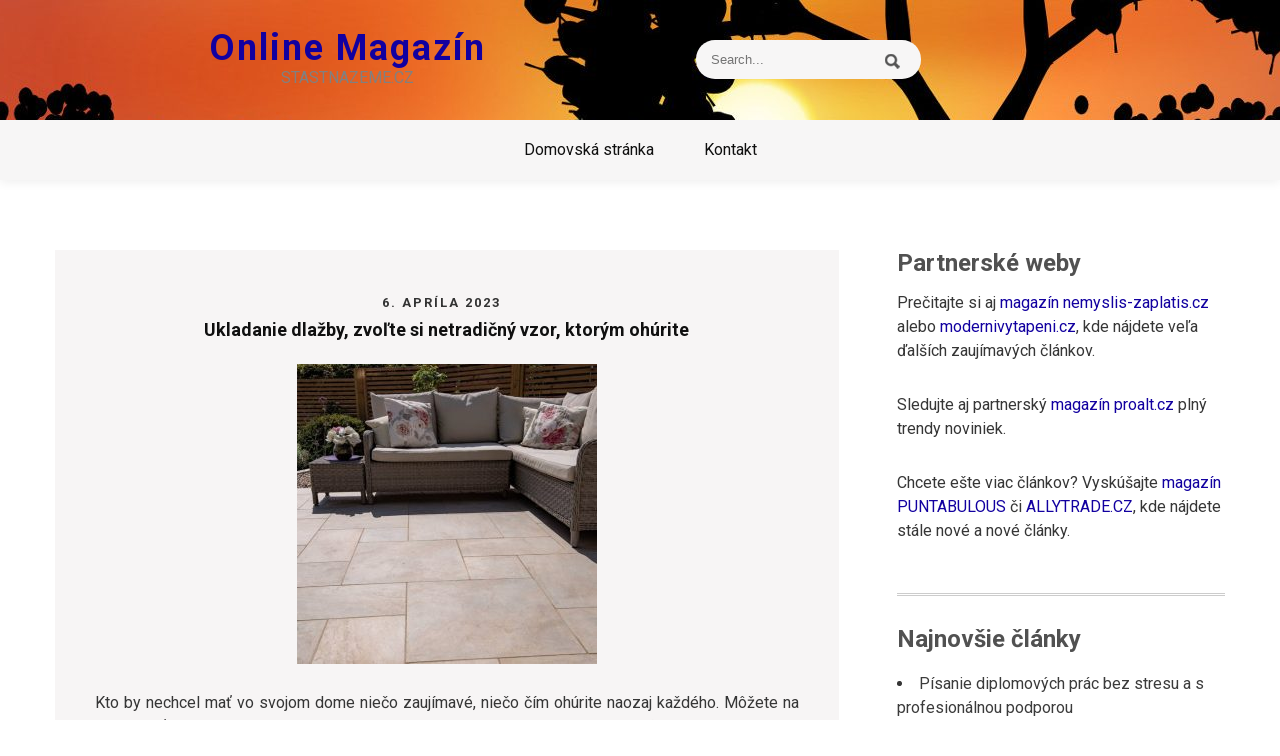

--- FILE ---
content_type: text/html; charset=UTF-8
request_url: https://www.stastnazeme.cz/ukladanie-dlazby-zvolte-si-netradicny-vzor-ktorym-ohurite/
body_size: 8050
content:
<!DOCTYPE html>
<html dir="ltr" lang="sk-SK"
	prefix="og: https://ogp.me/ns#" >
<head>
<meta charset="UTF-8">
<meta name="viewport" content="width=device-width, initial-scale=1">
<link rel="profile" href="http://gmpg.org/xfn/11">
<title>Ukladanie dlažby, zvoľte si netradičný vzor, ktorým ohúrite</title>

		<!-- All in One SEO 4.2.4 - aioseo.com -->
		<meta name="description" content="Mozaika je netradičná dlažba, ktorá umožňuje tvorbu vzorov. S mozaikou sa dá experimentovať s farbami a tvarmi, čím umožňuje vytvárať zaujímavé obrazce." />
		<meta name="robots" content="max-image-preview:large" />
		<link rel="canonical" href="https://www.stastnazeme.cz/ukladanie-dlazby-zvolte-si-netradicny-vzor-ktorym-ohurite/" />
		<meta name="generator" content="All in One SEO (AIOSEO) 4.2.4 " />
		<meta property="og:locale" content="sk_SK" />
		<meta property="og:site_name" content="Online Magazín - STASTNAZEME.CZ" />
		<meta property="og:type" content="article" />
		<meta property="og:title" content="Ukladanie dlažby, zvoľte si netradičný vzor, ktorým ohúrite" />
		<meta property="og:description" content="Mozaika je netradičná dlažba, ktorá umožňuje tvorbu vzorov. S mozaikou sa dá experimentovať s farbami a tvarmi, čím umožňuje vytvárať zaujímavé obrazce." />
		<meta property="og:url" content="https://www.stastnazeme.cz/ukladanie-dlazby-zvolte-si-netradicny-vzor-ktorym-ohurite/" />
		<meta property="article:published_time" content="2023-04-06T08:04:07+00:00" />
		<meta property="article:modified_time" content="2023-04-06T08:04:07+00:00" />
		<meta name="twitter:card" content="summary_large_image" />
		<meta name="twitter:title" content="Ukladanie dlažby, zvoľte si netradičný vzor, ktorým ohúrite" />
		<meta name="twitter:description" content="Mozaika je netradičná dlažba, ktorá umožňuje tvorbu vzorov. S mozaikou sa dá experimentovať s farbami a tvarmi, čím umožňuje vytvárať zaujímavé obrazce." />
		<script type="application/ld+json" class="aioseo-schema">
			{"@context":"https:\/\/schema.org","@graph":[{"@type":"WebSite","@id":"https:\/\/www.stastnazeme.cz\/#website","url":"https:\/\/www.stastnazeme.cz\/","name":"Online Magaz\u00edn","description":"STASTNAZEME.CZ","inLanguage":"sk-SK","publisher":{"@id":"https:\/\/www.stastnazeme.cz\/#organization"}},{"@type":"Organization","@id":"https:\/\/www.stastnazeme.cz\/#organization","name":"Magazin","url":"https:\/\/www.stastnazeme.cz\/"},{"@type":"BreadcrumbList","@id":"https:\/\/www.stastnazeme.cz\/ukladanie-dlazby-zvolte-si-netradicny-vzor-ktorym-ohurite\/#breadcrumblist","itemListElement":[{"@type":"ListItem","@id":"https:\/\/www.stastnazeme.cz\/#listItem","position":1,"item":{"@type":"WebPage","@id":"https:\/\/www.stastnazeme.cz\/","name":"Home","description":"STASTNAZEME.CZ","url":"https:\/\/www.stastnazeme.cz\/"},"nextItem":"https:\/\/www.stastnazeme.cz\/ukladanie-dlazby-zvolte-si-netradicny-vzor-ktorym-ohurite\/#listItem"},{"@type":"ListItem","@id":"https:\/\/www.stastnazeme.cz\/ukladanie-dlazby-zvolte-si-netradicny-vzor-ktorym-ohurite\/#listItem","position":2,"item":{"@type":"WebPage","@id":"https:\/\/www.stastnazeme.cz\/ukladanie-dlazby-zvolte-si-netradicny-vzor-ktorym-ohurite\/","name":"Ukladanie dla\u017eby, zvo\u013ete si netradi\u010dn\u00fd vzor, ktor\u00fdm oh\u00farite","description":"Mozaika je netradi\u010dn\u00e1 dla\u017eba, ktor\u00e1 umo\u017e\u0148uje tvorbu vzorov. S mozaikou sa d\u00e1 experimentova\u0165 s farbami a tvarmi, \u010d\u00edm umo\u017e\u0148uje vytv\u00e1ra\u0165 zauj\u00edmav\u00e9 obrazce.","url":"https:\/\/www.stastnazeme.cz\/ukladanie-dlazby-zvolte-si-netradicny-vzor-ktorym-ohurite\/"},"previousItem":"https:\/\/www.stastnazeme.cz\/#listItem"}]},{"@type":"Person","@id":"https:\/\/www.stastnazeme.cz\/author\/magazin-admin\/#author","url":"https:\/\/www.stastnazeme.cz\/author\/magazin-admin\/","name":"Magaz\u00edn Admin","image":{"@type":"ImageObject","@id":"https:\/\/www.stastnazeme.cz\/ukladanie-dlazby-zvolte-si-netradicny-vzor-ktorym-ohurite\/#authorImage","url":"https:\/\/secure.gravatar.com\/avatar\/185c7fc9eaf3d6afcb4af447b2f58896?s=96&d=mm&r=g","width":96,"height":96,"caption":"Magaz\u00edn Admin"}},{"@type":"WebPage","@id":"https:\/\/www.stastnazeme.cz\/ukladanie-dlazby-zvolte-si-netradicny-vzor-ktorym-ohurite\/#webpage","url":"https:\/\/www.stastnazeme.cz\/ukladanie-dlazby-zvolte-si-netradicny-vzor-ktorym-ohurite\/","name":"Ukladanie dla\u017eby, zvo\u013ete si netradi\u010dn\u00fd vzor, ktor\u00fdm oh\u00farite","description":"Mozaika je netradi\u010dn\u00e1 dla\u017eba, ktor\u00e1 umo\u017e\u0148uje tvorbu vzorov. S mozaikou sa d\u00e1 experimentova\u0165 s farbami a tvarmi, \u010d\u00edm umo\u017e\u0148uje vytv\u00e1ra\u0165 zauj\u00edmav\u00e9 obrazce.","inLanguage":"sk-SK","isPartOf":{"@id":"https:\/\/www.stastnazeme.cz\/#website"},"breadcrumb":{"@id":"https:\/\/www.stastnazeme.cz\/ukladanie-dlazby-zvolte-si-netradicny-vzor-ktorym-ohurite\/#breadcrumblist"},"author":"https:\/\/www.stastnazeme.cz\/author\/magazin-admin\/#author","creator":"https:\/\/www.stastnazeme.cz\/author\/magazin-admin\/#author","image":{"@type":"ImageObject","@id":"https:\/\/www.stastnazeme.cz\/#mainImage","url":"https:\/\/www.stastnazeme.cz\/wp-content\/uploads\/2023\/04\/ukladanie-dlazby-na-zahrade.jpg","width":300,"height":300,"caption":"Potrebujete pomoc pri ukladan\u00ed dla\u017eby?"},"primaryImageOfPage":{"@id":"https:\/\/www.stastnazeme.cz\/ukladanie-dlazby-zvolte-si-netradicny-vzor-ktorym-ohurite\/#mainImage"},"datePublished":"2023-04-06T08:04:07+00:00","dateModified":"2023-04-06T08:04:07+00:00"},{"@type":"BlogPosting","@id":"https:\/\/www.stastnazeme.cz\/ukladanie-dlazby-zvolte-si-netradicny-vzor-ktorym-ohurite\/#blogposting","name":"Ukladanie dla\u017eby, zvo\u013ete si netradi\u010dn\u00fd vzor, ktor\u00fdm oh\u00farite","description":"Mozaika je netradi\u010dn\u00e1 dla\u017eba, ktor\u00e1 umo\u017e\u0148uje tvorbu vzorov. S mozaikou sa d\u00e1 experimentova\u0165 s farbami a tvarmi, \u010d\u00edm umo\u017e\u0148uje vytv\u00e1ra\u0165 zauj\u00edmav\u00e9 obrazce.","inLanguage":"sk-SK","headline":"Ukladanie dla\u017eby, zvo\u013ete si netradi\u010dn\u00fd vzor, ktor\u00fdm oh\u00farite","author":{"@id":"https:\/\/www.stastnazeme.cz\/author\/magazin-admin\/#author"},"publisher":{"@id":"https:\/\/www.stastnazeme.cz\/#organization"},"datePublished":"2023-04-06T08:04:07+00:00","dateModified":"2023-04-06T08:04:07+00:00","articleSection":"Dom\u00e1cnos\u0165, Slu\u017eby","mainEntityOfPage":{"@id":"https:\/\/www.stastnazeme.cz\/ukladanie-dlazby-zvolte-si-netradicny-vzor-ktorym-ohurite\/#webpage"},"isPartOf":{"@id":"https:\/\/www.stastnazeme.cz\/ukladanie-dlazby-zvolte-si-netradicny-vzor-ktorym-ohurite\/#webpage"},"image":{"@type":"ImageObject","@id":"https:\/\/www.stastnazeme.cz\/#articleImage","url":"https:\/\/www.stastnazeme.cz\/wp-content\/uploads\/2023\/04\/ukladanie-dlazby-na-zahrade.jpg","width":300,"height":300,"caption":"Potrebujete pomoc pri ukladan\u00ed dla\u017eby?"}}]}
		</script>
		<!-- All in One SEO -->

<link rel='dns-prefetch' href='//fonts.googleapis.com' />
<link rel='dns-prefetch' href='//s.w.org' />
<link rel="alternate" type="application/rss+xml" title="RSS kanál: Online Magazín &raquo;" href="https://www.stastnazeme.cz/feed/" />
		<script type="text/javascript">
			window._wpemojiSettings = {"baseUrl":"https:\/\/s.w.org\/images\/core\/emoji\/11.2.0\/72x72\/","ext":".png","svgUrl":"https:\/\/s.w.org\/images\/core\/emoji\/11.2.0\/svg\/","svgExt":".svg","source":{"concatemoji":"https:\/\/www.stastnazeme.cz\/wp-includes\/js\/wp-emoji-release.min.js?ver=5.1.19"}};
			!function(e,a,t){var n,r,o,i=a.createElement("canvas"),p=i.getContext&&i.getContext("2d");function s(e,t){var a=String.fromCharCode;p.clearRect(0,0,i.width,i.height),p.fillText(a.apply(this,e),0,0);e=i.toDataURL();return p.clearRect(0,0,i.width,i.height),p.fillText(a.apply(this,t),0,0),e===i.toDataURL()}function c(e){var t=a.createElement("script");t.src=e,t.defer=t.type="text/javascript",a.getElementsByTagName("head")[0].appendChild(t)}for(o=Array("flag","emoji"),t.supports={everything:!0,everythingExceptFlag:!0},r=0;r<o.length;r++)t.supports[o[r]]=function(e){if(!p||!p.fillText)return!1;switch(p.textBaseline="top",p.font="600 32px Arial",e){case"flag":return s([55356,56826,55356,56819],[55356,56826,8203,55356,56819])?!1:!s([55356,57332,56128,56423,56128,56418,56128,56421,56128,56430,56128,56423,56128,56447],[55356,57332,8203,56128,56423,8203,56128,56418,8203,56128,56421,8203,56128,56430,8203,56128,56423,8203,56128,56447]);case"emoji":return!s([55358,56760,9792,65039],[55358,56760,8203,9792,65039])}return!1}(o[r]),t.supports.everything=t.supports.everything&&t.supports[o[r]],"flag"!==o[r]&&(t.supports.everythingExceptFlag=t.supports.everythingExceptFlag&&t.supports[o[r]]);t.supports.everythingExceptFlag=t.supports.everythingExceptFlag&&!t.supports.flag,t.DOMReady=!1,t.readyCallback=function(){t.DOMReady=!0},t.supports.everything||(n=function(){t.readyCallback()},a.addEventListener?(a.addEventListener("DOMContentLoaded",n,!1),e.addEventListener("load",n,!1)):(e.attachEvent("onload",n),a.attachEvent("onreadystatechange",function(){"complete"===a.readyState&&t.readyCallback()})),(n=t.source||{}).concatemoji?c(n.concatemoji):n.wpemoji&&n.twemoji&&(c(n.twemoji),c(n.wpemoji)))}(window,document,window._wpemojiSettings);
		</script>
		<style type="text/css">
img.wp-smiley,
img.emoji {
	display: inline !important;
	border: none !important;
	box-shadow: none !important;
	height: 1em !important;
	width: 1em !important;
	margin: 0 .07em !important;
	vertical-align: -0.1em !important;
	background: none !important;
	padding: 0 !important;
}
</style>
	<link rel='stylesheet' id='wp-block-library-css'  href='https://www.stastnazeme.cz/wp-includes/css/dist/block-library/style.min.css?ver=5.1.19' type='text/css' media='all' />
<link rel='stylesheet' id='wp-block-library-theme-css'  href='https://www.stastnazeme.cz/wp-includes/css/dist/block-library/theme.min.css?ver=5.1.19' type='text/css' media='all' />
<link rel='stylesheet' id='personal-club-font-css'  href='//fonts.googleapis.com/css?family=Roboto%3A300%2C400%2C700%7CRoboto+Condensed%3A300%2C400%2C700&#038;ver=5.1.19' type='text/css' media='all' />
<link rel='stylesheet' id='personal-club-basic-style-css'  href='https://www.stastnazeme.cz/wp-content/themes/personal-club/style.css?ver=5.1.19' type='text/css' media='all' />
<link rel='stylesheet' id='nivo-slider-css'  href='https://www.stastnazeme.cz/wp-content/themes/personal-club/css/nivo-slider.css?ver=5.1.19' type='text/css' media='all' />
<link rel='stylesheet' id='fontawesome-all-style-css'  href='https://www.stastnazeme.cz/wp-content/themes/personal-club/fontsawesome/css/fontawesome-all.css?ver=5.1.19' type='text/css' media='all' />
<link rel='stylesheet' id='personal-club-responsive-css'  href='https://www.stastnazeme.cz/wp-content/themes/personal-club/css/responsive.css?ver=5.1.19' type='text/css' media='all' />
<script type='text/javascript' src='https://www.stastnazeme.cz/wp-includes/js/jquery/jquery.js?ver=1.12.4'></script>
<script type='text/javascript' src='https://www.stastnazeme.cz/wp-includes/js/jquery/jquery-migrate.min.js?ver=1.4.1'></script>
<script type='text/javascript' src='https://www.stastnazeme.cz/wp-content/themes/personal-club/js/jquery.nivo.slider.js?ver=5.1.19'></script>
<script type='text/javascript' src='https://www.stastnazeme.cz/wp-content/themes/personal-club/js/editable.js?ver=5.1.19'></script>
<link rel='https://api.w.org/' href='https://www.stastnazeme.cz/wp-json/' />
<link rel="EditURI" type="application/rsd+xml" title="RSD" href="https://www.stastnazeme.cz/xmlrpc.php?rsd" />
<link rel="wlwmanifest" type="application/wlwmanifest+xml" href="https://www.stastnazeme.cz/wp-includes/wlwmanifest.xml" /> 
<link rel='prev' title='Ako si vytvoriť domácnosť, v ktorej sa budete cítiť príjemne?' href='https://www.stastnazeme.cz/ako-si-vytvorit-domacnost-v-ktorej-sa-budete-citit-prijemne/' />
<link rel='next' title='Murovaný bazén bude výhra pre vás i vaše deti' href='https://www.stastnazeme.cz/murovany-bazen-bude-vyhra-pre-vas-i-vase-deti/' />
<meta name="generator" content="WordPress 5.1.19" />
<link rel='shortlink' href='https://www.stastnazeme.cz/?p=165' />
<link rel="alternate" type="application/json+oembed" href="https://www.stastnazeme.cz/wp-json/oembed/1.0/embed?url=https%3A%2F%2Fwww.stastnazeme.cz%2Fukladanie-dlazby-zvolte-si-netradicny-vzor-ktorym-ohurite%2F" />
<link rel="alternate" type="text/xml+oembed" href="https://www.stastnazeme.cz/wp-json/oembed/1.0/embed?url=https%3A%2F%2Fwww.stastnazeme.cz%2Fukladanie-dlazby-zvolte-si-netradicny-vzor-ktorym-ohurite%2F&#038;format=xml" />
	<style type="text/css"> 					
        a, .default_blog_style h2 a:hover,
        #sidebar aside.widget ul li a:hover,								
        .default_blog_style h3 a:hover,				
        .postmeta a:hover,
        .button:hover,	
		.social-icons a:hover,	
        .sitefooter ul li a:hover, 
        .sitefooter ul li.current_page_item a,		
		.sitefooter ul li a:hover, 
		.sitefooter ul li.current_page_item a,
        .site_navigation ul li a:hover, 
        .site_navigation ul li.current-menu-item a,
        .site_navigation ul li.current-menu-parent a.parent,
        .site_navigation ul li.current-menu-item ul.sub-menu li a:hover				
            { color:#1200a0;}					 
            
        .pagination ul li .current, .pagination ul li a:hover, 
        #commentform input#submit:hover,					
        .nivo-controlNav a.active,        
		.sitefour_pagecolumn:hover,	
		.nivo-caption .slide_more:hover,								
        #sidebar .search-form input.search-submit,				
        .wpcf7 input[type='submit'],				
        nav.pagination .page-numbers.current,       		
        .toggle a	
            { background-color:#1200a0;}	
		
		.button:hover
            { border-color:#1200a0;}
			
		button:focus,
		input[type="button"]:focus,
		input[type="text"]:focus,
		input[type="email"]:focus,
		input[type="password"]:focus,
		input[type="reset"]:focus,
		input[type="submit"]:focus,
		input[type="search"]:focus,
		input[type="number"]:focus,
		input[type="url"]:focus,
		input[type="tel"]:focus,
		input[type="range"]:focus,
		input[type="datetime-local"]:focus,
		input[type="color"]:focus,
		input[type="week"]:focus,
		input[type="time"]:focus,
		input[type="date"]:focus,
		input[type="month"]:focus,
		input[type="datetime"]:focus,
		textarea:focus,
		#sitelayout_type a:focus
            { outline:thin dotted #1200a0;}							
         	
    </style> 
	<style type="text/css">
			.site-header{
			background: url(https://www.stastnazeme.cz/wp-content/uploads/2022/08/cropped-55.jpg) no-repeat;
			background-position: center top;
		}
		.logo h1 a { color:#1200a0;}
		
	</style>
    
    </head>
<body class="post-template-default single single-post postid-165 single-format-standard wp-embed-responsive">
<a class="skip-link screen-reader-text" href="#default_pagelayout">
Skip to content</a>
<div id="sitelayout_type" >

<div class="site-header siteinner"> 
<div class="container forhead">  

     

  
     <div class="logo">
                <h1><a href="https://www.stastnazeme.cz/" rel="home">Online Magazín</a></h1>
                            <p>STASTNAZEME.CZ</p>
                    </div><!-- logo -->
        
        
     <div class="header_search_column">
     
                                     
       <form role="search" method="get" class="search-form" action="https://www.stastnazeme.cz/">
	<label>
		<input type="search" class="search-field" placeholder="Search..." value="" name="s">
	</label>
	<input type="submit" class="search-submit" value="Search">
</form>
       
       
       
       
     </div><!--.header_search_column -->
<div class="clear"></div>  
</div><!-- container --> 

 <div class="mainmenu">
     <div class="container">    
         <div class="toggle">
         <a class="toggleMenu" href="#">Menu</a>
         </div><!-- toggle --> 
         <div class="site_navigation">                   
          <div class="menu"><ul>
<li ><a href="https://www.stastnazeme.cz/">Domovská stránka</a></li><li class="page_item page-item-2"><a href="https://www.stastnazeme.cz/kontakt/">Kontakt</a></li>
</ul></div>
        </div><!--.site_navigation -->       
    </div><!-- container -->    
 </div><!--.mainmenu -->

</div><!--.site-header --> 





<div class="container">
     <div id="default_pagelayout">
        <section class="defaultpage_content_area">            
                                    <div class="default_blog_style">
<article id="post-165" class="single-post post-165 post type-post status-publish format-standard has-post-thumbnail hentry category-domacnost category-sluzby">

    
 		   
    <header class="entry-header">
        <div class="postmeta">
            <div class="post-date">6. apríla 2023</div><!-- post-date -->                    
       </div><!-- postmeta -->
        <h3 class="single-title">Ukladanie dlažby, zvoľte si netradičný vzor, ktorým ohúrite</h3>    </header><!-- .entry-header -->    
      
       <div class="thumbnail_box"><img width="300" height="300" src="https://www.stastnazeme.cz/wp-content/uploads/2023/04/ukladanie-dlazby-na-zahrade.jpg" class="attachment-post-thumbnail size-post-thumbnail wp-post-image" alt="Odborné ukladanie dlažby" srcset="https://www.stastnazeme.cz/wp-content/uploads/2023/04/ukladanie-dlazby-na-zahrade.jpg 300w, https://www.stastnazeme.cz/wp-content/uploads/2023/04/ukladanie-dlazby-na-zahrade-150x150.jpg 150w" sizes="(max-width: 300px) 100vw, 300px" /></div>  

    <div class="entry-content">		
        <p style="text-align: justify;"><span style="font-weight: 400;">Kto by nechcel mať vo svojom dome niečo zaujímavé, niečo čím ohúrite naozaj každého. Môžete na to myslieť práve pri ukladaní dlažby. V súčasnosti máte na <a href="https://www.polozime.sk/">ukladanie dlažby</a> toľko rôznych variantov, že vybrať si je zložité. Nehovoríme len o farbe ale aj o tvaroch, materiáloch a veľkostiach. V tomto článku vám ponúkame inšpiráciu na ukladanie dlažby. Práve tieto tipy môžu váš priestor zviditeľniť a ozvláštniť. Predstavíme vám osem netradičných vzorov, vďaka ktorým môže byť vaša domácnosť jedinečná.</span></p>
<h2 style="text-align: justify;"><b>Vzory, ktoré sú moderné a zaujímavé</b></h2>


<div class="wp-block-image"><figure class="alignleft is-resized"><img src="http://www.stastnazeme.cz/wp-content/uploads/2023/04/ukladanie-dlazby-si-vyzaduje-pevny-zaklad.jpg" alt="Cenovo dostupné ukladanie dlažby" class="wp-image-167" width="278" height="184" srcset="https://www.stastnazeme.cz/wp-content/uploads/2023/04/ukladanie-dlazby-si-vyzaduje-pevny-zaklad.jpg 700w, https://www.stastnazeme.cz/wp-content/uploads/2023/04/ukladanie-dlazby-si-vyzaduje-pevny-zaklad-300x200.jpg 300w" sizes="(max-width: 278px) 100vw, 278px" /><figcaption>Dobrý základ je pri ukladaní dlažby najdôležitejší</figcaption></figure></div>


<p style="text-align: justify;"><span style="font-weight: 400;">Šikmá dlažba je skvelý spôsob pri ukladaní dlažby, ako zmeniť vzhľad miestnosti. Tento vzor vyzerá najlepšie, ak je použitý v miestnostiach s rohmi, pretože umožňuje vytvoriť diagonálne línie, ktoré rozšíria priestor. Vhodný je pre podlahy, steny aj exteriéri. Hexagonálna dlažba je netradičný tvar, ktorý pridáva veľa textúry a zaujímavého vzhľadu. Tento vzor je skvelý pre podlahy kúpeľní, kuchýň, ale aj obývacích izieb. S hexagonálnou dlažbou sa dá experimentovať s farbami a tvarmi, čo umožňuje vytvoriť jedinečný vzhľad miestnosti. Mozaika je netradičná dlažba, ktorá umožňuje tvorbu obrazcov a vzorov. S mozaikou sa dá experimentovať s farbami a tvarmi, čím umožňuje vytvárať veľmi zaujímavé obrazce a vzory. Tento vzor je ideálny pre kúpeľne, kuchyne, ale aj pre exteriéry.</span></p>
<h2 style="text-align: justify;"><b>Menej tradičné vzory</b></h2>
<p style="text-align: justify;"><span style="font-weight: 400;">Rybia kosť je elegantný vzor dlažby, ktorý vytvára ilúziu pohybu. Tento vzor sa skladá z malých, rovnakých obdĺžnikov, ktoré sú usporiadané pod uhlom 45 stupňov. Rybia kosť je ideálna pre podlahy, ale aj pre steny. Kockovaná dlažba je tradičný vzor, ktorý sa používa najmä v exteriéroch a industriálnych priestoroch pri ukladaní dlažby. Vhodná je aj pre kuchyne a kúpeľne. Tento vzor sa skladá z malých obdĺžnikov usporiadaných v šachovnicovom vzore. Vzorov a možností je naozaj veľmi veľa a toto je len malá inšpirácia na krásne ozvláštnenie svojho interiéru alebo exteriéru. Rozhodujte sa aj podľa toho, ako vyzerá zvyšok domu alebo nábytku. Ak preferujete jednoduchosť a minimalizmus v nábytku, dlažba môže vynikať zaujímavým vzorom. Ak naopak máte radšej extravagantný nábytok, zvoľte si jednoduchý vor dlažby. Pre viac informácií si pozrite náš web</span> <span style="font-weight: 400;">https://www.polozime.sk/.</span></p>                <div class="postmeta">          
            <div class="post-tags"> </div>
            <div class="clear"></div>
        </div><!-- postmeta -->
    </div><!-- .entry-content -->
   
    <footer class="entry-meta">
          </footer><!-- .entry-meta -->

</article>
</div><!-- .default_blog_style-->                   
                    
	<nav class="navigation post-navigation" role="navigation">
		<h2 class="screen-reader-text">Navigácia v článku</h2>
		<div class="nav-links"><div class="nav-previous"><a href="https://www.stastnazeme.cz/ako-si-vytvorit-domacnost-v-ktorej-sa-budete-citit-prijemne/" rel="prev">Ako si vytvoriť domácnosť, v ktorej sa budete cítiť príjemne?</a></div><div class="nav-next"><a href="https://www.stastnazeme.cz/murovany-bazen-bude-vyhra-pre-vas-i-vase-deti/" rel="next">Murovaný bazén bude výhra pre vás i vaše deti</a></div></div>
	</nav>                    <div class="clear"></div>
                                                      
         </section>       
        <div id="sidebar">    
    <aside id="text-2" class="widget widget_text"><h3 class="widget-title">Partnerské weby</h3>			<div class="textwidget"><p>Prečitajte si aj <a href="https://www.nemyslis-zaplatis.cz/">magazín nemyslis-zaplatis.cz</a> alebo <a href="https://www.modernivytapeni.cz/">modernivytapeni.cz</a>, kde nájdete veľa ďalších zaujímavých článkov.</p>
<p>Sledujte aj partnerský <a href="https://www.proalt.cz/">magazín proalt.cz</a> plný trendy noviniek.</p>
<p>Chcete ešte viac článkov? Vyskúšajte <a href="http://www.puntabulous.com/">magazín PUNTABULOUS</a> či <a href="https://www.allytrade.cz/">ALLYTRADE.CZ</a>, kde nájdete stále nové a nové články.</p>
</div>
		</aside>		<aside id="recent-posts-2" class="widget widget_recent_entries">		<h3 class="widget-title">Najnovšie články</h3>		<ul>
											<li>
					<a href="https://www.stastnazeme.cz/pisanie-diplomovych-prac-bez-stresu-a-s-profesionalnou-podporou/">Písanie diplomových prác bez stresu a s profesionálnou podporou</a>
									</li>
											<li>
					<a href="https://www.stastnazeme.cz/zlate-tehly-fyzicke-zlato-ktore-si-drzi-hodnotu-aj-v-neistych-casoch/">Zlaté tehly – fyzické zlato, ktoré si drží hodnotu aj v neistých časoch</a>
									</li>
											<li>
					<a href="https://www.stastnazeme.cz/panske-plavky-arena-spojenie-kvality-komfortu-a-moderneho-sportoveho-dizajnu/">Pánske plavky Arena: Spojenie kvality, komfortu a moderného športového dizajnu</a>
									</li>
											<li>
					<a href="https://www.stastnazeme.cz/ppc-marketing-zviditelnite-sa-pred-svetom/">PPC marketing &#8211; zviditeľnite sa pred svetom</a>
									</li>
											<li>
					<a href="https://www.stastnazeme.cz/fotovoltaika-ako-strategicke-investicia-do-buducnosti/">Fotovoltaika ako strategické investícia do budúcnosti</a>
									</li>
											<li>
					<a href="https://www.stastnazeme.cz/ako-funguje-ppc-marketing-pri-praci/">Ako funguje PPC marketing pri práci ?</a>
									</li>
											<li>
					<a href="https://www.stastnazeme.cz/statna-dotacia-na-tepelne-cerpadlo-ako-ju-ziskat/">Štátna dotácia na tepelné čerpadlo: Ako ju získať</a>
									</li>
											<li>
					<a href="https://www.stastnazeme.cz/skrine-na-mieru-prakticke-a-stylove-riesenie-pre-kazdy-interier/">Skrine na mieru: Praktické a štýlové riešenie pre každý interiér</a>
									</li>
											<li>
					<a href="https://www.stastnazeme.cz/pouzivanie-recyklovatelnych-plastovych-poharov-ma-zmysel/">Používanie recyklovateľných plastových pohárov má zmysel</a>
									</li>
											<li>
					<a href="https://www.stastnazeme.cz/elektrikar-bratislava-rychla-pomoc-pri-elektroinstalaciach-aj-poruchach/">Elektrikár Bratislava: Rýchla pomoc pri elektroinštaláciách aj poruchách</a>
									</li>
					</ul>
		</aside><aside id="categories-2" class="widget widget_categories"><h3 class="widget-title">Kategórie</h3>		<ul>
				<li class="cat-item cat-item-9"><a href="https://www.stastnazeme.cz/category/domacnost/" >Domácnosť</a>
</li>
	<li class="cat-item cat-item-2"><a href="https://www.stastnazeme.cz/category/e-shopy/" >E-shopy</a>
</li>
	<li class="cat-item cat-item-14"><a href="https://www.stastnazeme.cz/category/energetika/" >Energetika</a>
</li>
	<li class="cat-item cat-item-12"><a href="https://www.stastnazeme.cz/category/financie-a-investovanie/" >Financie a investovanie</a>
</li>
	<li class="cat-item cat-item-15"><a href="https://www.stastnazeme.cz/category/gastronomia/" >Gastronómia</a>
</li>
	<li class="cat-item cat-item-17"><a href="https://www.stastnazeme.cz/category/investovanie/" >Investovanie</a>
</li>
	<li class="cat-item cat-item-19"><a href="https://www.stastnazeme.cz/category/marketing/" >Marketing</a>
</li>
	<li class="cat-item cat-item-8"><a href="https://www.stastnazeme.cz/category/nabytok/" >Nábytok</a>
</li>
	<li class="cat-item cat-item-1"><a href="https://www.stastnazeme.cz/category/nezaradene/" >Nezaradené</a>
</li>
	<li class="cat-item cat-item-21"><a href="https://www.stastnazeme.cz/category/plavky/" >Plavky</a>
</li>
	<li class="cat-item cat-item-16"><a href="https://www.stastnazeme.cz/category/podnikanie/" >Podnikanie</a>
</li>
	<li class="cat-item cat-item-18"><a href="https://www.stastnazeme.cz/category/reklama/" >Reklama</a>
</li>
	<li class="cat-item cat-item-5"><a href="https://www.stastnazeme.cz/category/sluzby/" >Služby</a>
</li>
	<li class="cat-item cat-item-3"><a href="https://www.stastnazeme.cz/category/stavebnictvo/" >Stavebníctvo</a>
</li>
	<li class="cat-item cat-item-4"><a href="https://www.stastnazeme.cz/category/technika-a-zariadenia/" >Technika a zariadenia</a>
</li>
	<li class="cat-item cat-item-11"><a href="https://www.stastnazeme.cz/category/varenie/" >Varenie</a>
</li>
	<li class="cat-item cat-item-13"><a href="https://www.stastnazeme.cz/category/vykurovanie/" >Vykurovanie</a>
</li>
	<li class="cat-item cat-item-22"><a href="https://www.stastnazeme.cz/category/vzdelavanie/" >Vzdelávanie</a>
</li>
	<li class="cat-item cat-item-10"><a href="https://www.stastnazeme.cz/category/zahrada/" >Záhrada</a>
</li>
	<li class="cat-item cat-item-7"><a href="https://www.stastnazeme.cz/category/zdravie/" >Zdravie</a>
</li>
	<li class="cat-item cat-item-6"><a href="https://www.stastnazeme.cz/category/zvierata/" >Zvieratá</a>
</li>
		</ul>
			</aside>	
</div><!-- sidebar -->       
        <div class="clear"></div>
    </div><!-- default_pagelayout -->
</div><!-- container -->	

<div class="sitefooter">        
            <div class="container">
                           
                     
                      
                      
           <div class="clear"></div>
           </div><!--end .container--> 
           
           <div class="copyrightwrap">
              <div class="container">               
				    <div class="left"></div>
                    <div class="center">Online Magazín</div>
                    <div class="right"></div>
                    <div class="clear"></div>
					
            </div><!--end .container-->  
         </div><!--end .copyrightwrap-->     
                                 
     </div><!--end #sitefooter-->
</div><!--#end sitelayout_type-->

<script type='text/javascript' src='https://www.stastnazeme.cz/wp-includes/js/wp-embed.min.js?ver=5.1.19'></script>
	<script>
	/(trident|msie)/i.test(navigator.userAgent)&&document.getElementById&&window.addEventListener&&window.addEventListener("hashchange",function(){var t,e=location.hash.substring(1);/^[A-z0-9_-]+$/.test(e)&&(t=document.getElementById(e))&&(/^(?:a|select|input|button|textarea)$/i.test(t.tagName)||(t.tabIndex=-1),t.focus())},!1);
	</script>
	</body>
</html>